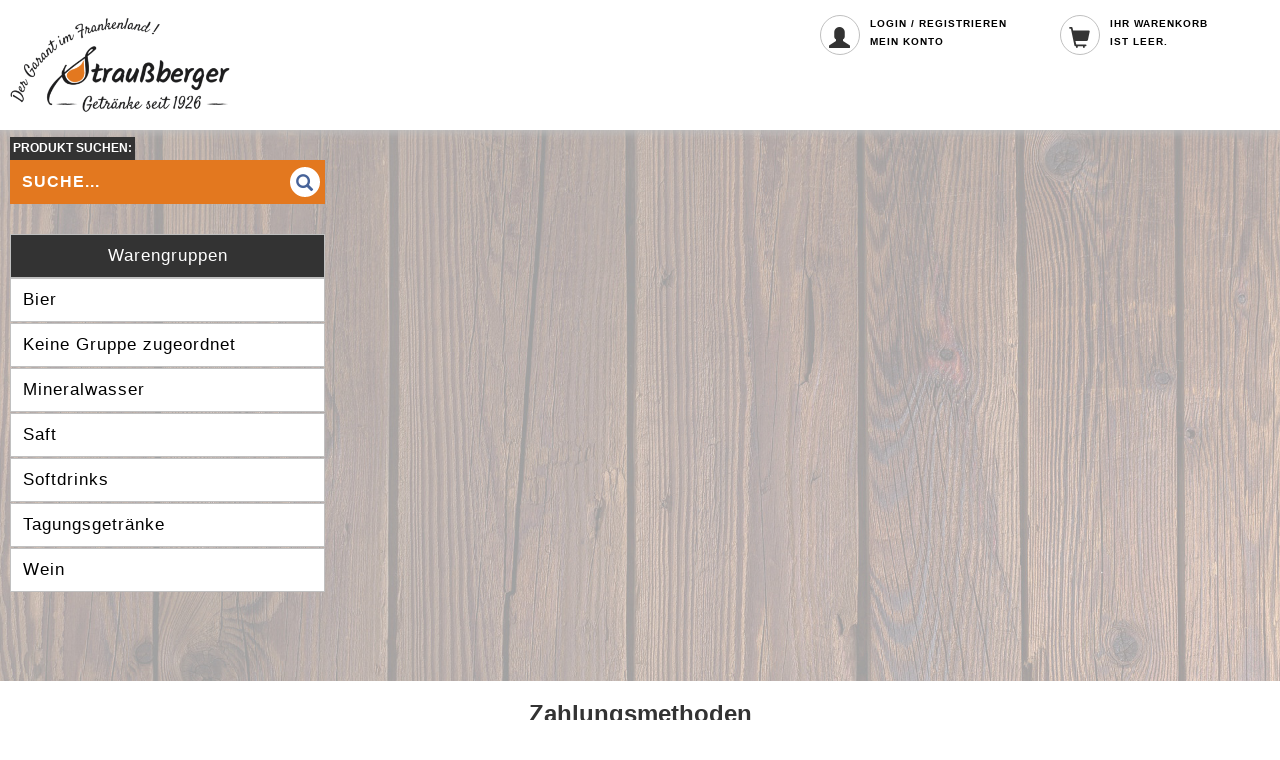

--- FILE ---
content_type: text/html; charset=UTF-8
request_url: https://shop.getraenke-straussberger.de/shop/article/limit-orange:132375
body_size: 2612
content:
<!DOCTYPE html><html><head> <title>Getränke-Shop</title> <meta name="description" content=""> <meta name="keywords" content="getränkelieferungen, lieferung, bier, mineral, getränke, partys, feste"> <meta charset="UTF-8"> <meta name="viewport" content="width=device-width, initial-scale=1.0, user-scalable=no"> <meta http-equiv="X-UA-Compatible" content="IE=edge"> <link rel="stylesheet" href="../../20230908/themes/_default/build/css/main.min.css"> <link rel="stylesheet" href="../../20230908/themes/13050/build/css/individual.min.css"> </head><body><!--[if lte IE 8]><div class="alert alert-danger" style="border-bottom:5px solid #000;"> <i class="fa fa-exclamation-triangle" aria-hidden="true" style="font-size:18pt;"> </i><strong style="font-size:18pt;"> Sie verwenden einen veralteten Internetbrowser!</strong><br> Die Internetseite wird nicht korrekt dargestellt. Bitte laden Sie sich einen aktuellen Browser (z.B. Chrome, Firefox oder Opera) herunter.</a></div><![endif]--><div id="head" class="iw-action-click" iw-options='{"action":"removeOverlayRight"}'> <div class="container"> <a href="../.././"><img src="../../files/logo/20200819144548_5f3d1ea41ace5_logohomepage.png" class="img-responsive"/> </a> <div id="user"> <a href="../../shop/checkout" id="iw-shopping-cart-overview" class="btn user-info cart"> <span class="circle-button"> <span class="sc-amount visible-xs hidden-xs"></span> <span class="glyphicon glyphicon-shopping-cart" aria-hidden="true"></span> </span> <span class="headline hidden-xs">Ihr Warenkorb</span> <span class="txt hidden-xs"> Ist leer.</span><br> </a> <div class="user-info"> <div class="dropdown"> <button class="btn btn-default dropdown-toggle" type="button" id="userMenu" data-toggle="dropdown" aria-haspopup="true" aria-expanded="true"> <span class="circle-button"> <span class="glyphicon glyphicon-user" aria-hidden="true"></span> </span> <span class="headline hidden-xs">Login / Registrieren <span class="fa fa-caret-down"></span></span> <span class="txt hidden-xs">Mein Konto</span> </button> <ul class="dropdown-menu" aria-labelledby="userMenu"> <li><a href="#" class="iw-action-click" iw-options='{"action":"overlaySignIn", "activeTab":"tab0"}'>Login</a></li> <li><a href="#" class="iw-action-click" iw-options='{"action":"overlaySignIn", "activeTab":"tab1"}'>Passwort vergessen?</a> </li> <li><a href="#" class="iw-action-click" iw-options='{"action":"overlaySignIn", "activeTab":"tab2"}'>Neu bei uns? Registrieren</a></li> </ul> </div> </div><!-- /.user-info --> </div><!-- /#user --><br/> </div><!-- /.container --></div><!-- /#head --><div class=" iw-action-click" iw-options='{"action":"removeOverlayRight"}'> <div id="content" class="container"> <!-- MENÜ --><div class="col-lg-2 col-md-3 col-sm-3 col-xs-12"> <div id="search-order-box" class="menu-context"> <div class="search"> <span class="headline">Produkt suchen:</span> <div class="search-input"> <form id="iw-article-search" class="iw-action-submit" iw-options='{"action":"articleSearch"}' name="article-search"> <input type="text" id="iw-article-search-input" placeholder="SUCHE..."> <button type="submit" class="pull-right"> <span class="glyphicon glyphicon-search" aria-hidden="true"></span> </button> </form> </div> </div><!-- ./search --> </div><br><!-- FILTER --><!-- / FILTER --><!-- SUB MENU --><div class="sub-menu mobile-exclusive"> <div class="btn color-1 iw-action-click" iw-options='{"action":"toggleParentClass", "class":"active"}'> <h2>Warengruppen<span class="fa fa-caret-down pull-right visible-xs"></span></h2> </div> <div class="item-list"> <div class="sub-menu color-1"> <div class="btn icon-right color-3 iw-action-click " iw-options='{"action":"toggleParentClass","class":"active"}'> <h2>Bier</h2> </div> <div class="item-list"><a class="item " href="../../shop/:group_bier.1" >Alle anzeigen (73)</a><a class="item" href="../../shop/:group_bier.1:group1_alkoholfreies.1557">Alkoholfreies (10)</a><a class="item" href="../../shop/:group_bier.1:group1_dunkles.3733">Dunkles (4)</a><a class="item" href="../../shop/:group_bier.1:group1_helles.2042">Helles (27)</a><a class="item" href="../../shop/:group_bier.1:group1_kellerbier.1645">Kellerbier (5)</a><a class="item" href="../../shop/:group_bier.1:group1_leichtes.3779">Leichtes (2)</a><a class="item" href="../../shop/:group_bier.1:group1_pils.481">Pils (7)</a><a class="item" href="../../shop/:group_bier.1:group1_radler.471">Radler (3)</a><a class="item" href="../../shop/:group_bier.1:group1_spezialbier.3778">Spezialbier (5)</a><a class="item" href="../../shop/:group_bier.1:group1_weizen.135">Weizen (10)</a> </div> </div> <div class="sub-menu color-1"> <div class="btn icon-right color-3 iw-action-click " iw-options='{"action":"toggleParentClass","class":"active"}'> <h2>Keine Gruppe zugeordnet</h2> </div> <div class="item-list"><a class="item " href="../../shop/:group_keine-gruppe-zugeordnet.5005" >Alle anzeigen (3)</a><a class="item" href="../../shop/:group_keine-gruppe-zugeordnet.5005:group1_gutschein.2100">Gutschein (3)</a> </div> </div> <div class="sub-menu color-1"> <div class="btn icon-right color-3 iw-action-click " iw-options='{"action":"toggleParentClass","class":"active"}'> <h2>Mineralwasser</h2> </div> <div class="item-list"><a class="item " href="../../shop/:group_mineralwasser.136" >Alle anzeigen (71)</a><a class="item" href="../../shop/:group_mineralwasser.136:group1_gourmet.2994">Gourmet (4)</a><a class="item" href="../../shop/:group_mineralwasser.136:group1_medium.511">Medium (20)</a><a class="item" href="../../shop/:group_mineralwasser.136:group1_naturell.2289">Naturell (21)</a><a class="item" href="../../shop/:group_mineralwasser.136:group1_sanft.3741">Sanft (5)</a><a class="item" href="../../shop/:group_mineralwasser.136:group1_spritzig.2219">Spritzig (21)</a> </div> </div> <div class="sub-menu color-1"> <div class="btn icon-right color-3 iw-action-click " iw-options='{"action":"toggleParentClass","class":"active"}'> <h2>Saft</h2> </div> <div class="item-list"><a class="item " href="../../shop/:group_saft.326" >Alle anzeigen (12)</a><a class="item" href="../../shop/:group_saft.326:group1_direktsaft.1594">Direktsaft (6)</a><a class="item" href="../../shop/:group_saft.326:group1_fruchtnektar.2339">Fruchtnektar (4)</a><a class="item" href="../../shop/:group_saft.326:group1_fruchtsaft.737">Fruchtsaft (2)</a> </div> </div> <div class="sub-menu color-1"> <div class="btn icon-right color-3 iw-action-click " iw-options='{"action":"toggleParentClass","class":"active"}'> <h2>Softdrinks</h2> </div> <div class="item-list"><a class="item " href="../../shop/:group_softdrinks.3739" >Alle anzeigen (77)</a><a class="item" href="../../shop/:group_softdrinks.3739:group1_cola.353">Cola (8)</a><a class="item" href="../../shop/:group_softdrinks.3739:group1_erfrischungsgetraenke.614">Erfrischungsgetränke (6)</a><a class="item" href="../../shop/:group_softdrinks.3739:group1_fruchtsaftgetraenke.837">Fruchtsaftgetränke (7)</a><a class="item" href="../../shop/:group_softdrinks.3739:group1_fruchtschorlen.2849">Fruchtschorlen (10)</a><a class="item" href="../../shop/:group_softdrinks.3739:group1_kalorienarme-getraenke.3785">Kalorienarme Getränke (13)</a><a class="item" href="../../shop/:group_softdrinks.3739:group1_limonaden.178">Limonaden (27)</a><a class="item" href="../../shop/:group_softdrinks.3739:group1_mixgetraenke.3638">Mixgetränke (5)</a><a class="item" href="../../shop/:group_softdrinks.3739:group1_tonic-water.3718">Tonic Water (1)</a> </div> </div> <div class="sub-menu color-1"> <div class="btn icon-right color-3 iw-action-click " iw-options='{"action":"toggleParentClass","class":"active"}'> <h2>Tagungsgetränke</h2> </div> <div class="item-list"><a class="item " href="../../shop/:group_tagungsgetraenke.2228" >Alle anzeigen (13)</a><a class="item" href="../../shop/:group_tagungsgetraenke.2228:group1_tagungsgetraenke.2228">Tagungsgetränke (13)</a> </div> </div> <div class="sub-menu color-1"> <div class="btn icon-right color-3 iw-action-click " iw-options='{"action":"toggleParentClass","class":"active"}'> <h2>Wein</h2> </div> <div class="item-list"><a class="item " href="../../shop/:group_wein.1529" >Alle anzeigen (2)</a><a class="item" href="../../shop/:group_wein.1529:group1_weinschorle.2271">Weinschorle (2)</a> </div> </div> </div></div><!-- / SUB MENU --></div><br> </div></div><div id="footer" class="iw-action-click" iw-options='{"action":"removeOverlayRight"}'> <div class="payments" style="background:#fff; text-align:center;"> <div class="container"> <h3><b>Zahlungsmethoden</b><br>Barzahlung direkt bei der Lieferung | Auf Rechnung (Nach Rücksprache) | SEPA-Lastschrift (Nach Rücksprache) </span></h3> </div> </div> <div class="container"> <div class="information"> <p>Getränke Straußberger <br>Schalkhaußerstraße 8 <br>90453 Nürnberg </p><br><br> </div> <div class="links"> <a href="../../terms-and-conditions">AGB</a> <p> | </p> <a href="../../withdrawal">Widerrufsbelehrung</a> <p> | </p> <a href="../../privacy">Datenschutzerklärung</a> <p> | </p> <br class="visible-xs"> <a href="../../contact">Kontakt</a> <p> | </p> <a href="../../imprint">Impressum</a> </div> </div></div><!-- <div id="privacy-info" style="text-align:center;"> <p>Um unsere Webseite für Sie fortlaufend verbessern zu können, verwenden wir Cookies. Weitere Informationen erhalten Sie in unserer <a href="../../privacy" class="iw-action-click" iw-options='{"action":"setExtendedPrivacyInfo"}'>Datenschutzerklärung</a>. . <button class="iw-action-click" iw-options='{"action":"removePrivacyInfo"}'>OK</button> </p> </div>--><script type="text/javascript" src="../../20230908/themes/_default/build/js/lib-bundle.min.js"></script><script type="text/javascript" src="../../20230908/themes/_default/build/js/iw.min.js"></script><script type="text/javascript"> var _ROOT_RELATIVE = '../../';</script></body></html>

--- FILE ---
content_type: text/css
request_url: https://shop.getraenke-straussberger.de/20230908/themes/13050/build/css/individual.min.css
body_size: 283
content:
html{background:url('../../layout/background.jpg');background-size:cover;background-position:center 0px;background-repeat:no-repeat;background-attachment:fixed}body{background:inherit}.subpage{margin-top:0}.subpage h1{background:inherit;color:#000;font-size:12pt;margin:0px 0 0 0;padding:0;font-weight:bold}@media (min-width:991px){.foot-text-left{padding:20px 20px 20px 140px}}@media (min-width:991px){.foot-text-right{padding:20px 20px 20px 100px}}.spam-protection,#head-menu{background-color:#e3781f}#article-details h1,#article-details h2{background:#361004;color:#fff}.btn{color:#000}#head .img-responsive{max-height:100px}#footer{height:auto;background:#e3781f}#footer .container .information p{color:#fff}.btn-danger{color:#fff}.sub-menu>.item-list .item.active{color:#361004}#head #user .headline,#head #user .txt{color:#000}.sub-menu .item-list a{color:#000}.btn.color-3{background:#fff;color:#000}::-webkit-input-placeholder{color:#fff;letter-spacing:0;font-size:12pt;font-weight:normal}:-moz-placeholder{color:#fff;letter-spacing:0;font-size:12pt;font-weight:normal;opacity:1}::-moz-placeholder{color:#fff;letter-spacing:0;font-size:12pt;font-weight:normal;opacity:1}:-ms-input-placeholder{color:#fff;letter-spacing:0;font-size:12pt;font-weight:normal;opacity:1}a{color:#000}a:hover{color:#000}#search-order-box .search-input input,#search-order-box .search-input{color:#361004;background:#e3781f}/*# sourceMappingURL=individual.min.css.map */